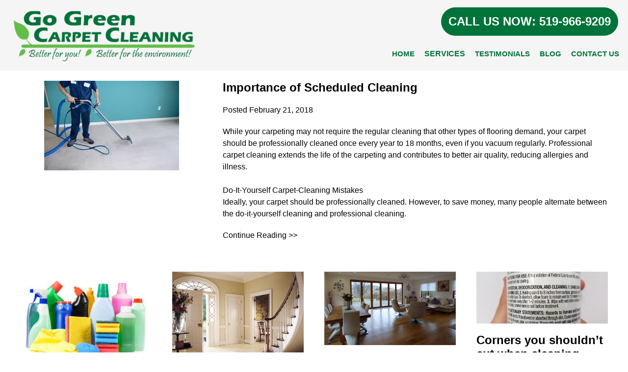

--- FILE ---
content_type: text/html; charset=UTF-8
request_url: https://www.gogreencarpetcleaning.ca/blog/?pg=1
body_size: 3910
content:

<!DOCTYPE html>
<html>
	<head>
		<meta http-equiv="Content-Type" content="text/html; charset=UTF-8" />
		<meta name="viewport" content="width=device-width, initial-scale=1, maximum-scale=1">
		<title>Blog | Go Green Carpet Cleaning</title>
		
		<link rel="shortcut icon" href="https://www.gogreencarpetcleaning.ca/favicon.ico" type="image/x-icon" />
<link rel="icon" href="https://www.gogreencarpetcleaning.ca/favicon.ico" type="image/x-icon" />

<link rel="stylesheet" href="https://www.gogreencarpetcleaning.ca/static/css/global.css" type="text/css" />
<link rel="stylesheet" type="text/css" href="https://www.gogreencarpetcleaning.ca/static/css/font-awesome.min.css">
<script type="text/javascript" src="https://www.gogreencarpetcleaning.ca/static/js/jquery-1.11.3.min.js"></script>
<!--[if lt IE 9]>
	<script type="text/javascript" src="https://www.gogreencarpetcleaning.ca/static/js/html5shiv.min.js"></script>
<![endif]-->
<script type="text/javascript">
	$(document).on("scroll",function(){
	    if($(document).scrollTop()>10){
	        $("header").removeClass("large").addClass("small");
	    } else{
	        $("header").removeClass("small").addClass("large");
	    }
	});
</script>
<script>
    $(document).ready(function() {
    	$('#navicon').click(function(){
			$('#m_menu').slideToggle();
		});
	});
</script>
<script>
	$(document).ready(function() {
    	$('.m1').click(function(){
			$('.s1').slideToggle();
		});
	});
</script>		<script src="https://www.gogreencarpetcleaning.ca/static/js/jquery.cycle2.min.js"></script>
		<script src="https://www.gogreencarpetcleaning.ca/static/js/dropdown-min.js"></script>
		
	</head>
	
	<body class="blog">
		<script>
		  window.fbAsyncInit = function() {
		    FB.init({
		      appId      : '246286609043633',
		      xfbml      : true,
		      version    : 'v2.5'
		    });
		  };
		</script>
		<div id="fb-root"></div>
		<script>(function(d, s, id) {
		  var js, fjs = d.getElementsByTagName(s)[0];
		  if (d.getElementById(id)) return;
		  js = d.createElement(s); js.id = id;
		  js.src = "//connect.facebook.net/en_GB/sdk.js#xfbml=1&version=v2.5&appId=246286609043633";
		  fjs.parentNode.insertBefore(js, fjs);
		}(document, 'script', 'facebook-jssdk'));</script>
		<div class="page_wrapper">
			
			<header class="large desk">
	<div class="head_cont">
		<div class="head_inner">
			<a href="https://www.gogreencarpetcleaning.ca/"><img src="https://www.gogreencarpetcleaning.ca/static/images/go-green-carpet-logo.png" class="logo" alt="Go Green Carpet Cleaning Logo" /></a>
			<div id="call">
				<h2><a href="tel:1-519-966-9209">CALL US NOW: 519-966-9209</a></h2>
			</div>        
	        <nav class="menu">
		        <ul>
			        <li><a href="https://www.gogreencarpetcleaning.ca/" class="">Home</a></li>
			        <li><div class="placeholder <br />
<b>Notice</b>:  Undefined variable: active2 in <b>/home/ia3jcpfesvpt/public_html/includes/header.php</b> on line <b>11</b><br />
">Services</div>
			        	<ul class="sub">
				        	<li><a href="https://www.gogreencarpetcleaning.ca/services/residential-carpet-cleaning">Residential</a></li>
				        	<li><a href="https://www.gogreencarpetcleaning.ca/services/commercial-cleaning">Commercial</a></li>
				        	<li><a href="https://www.gogreencarpetcleaning.ca/services/area-rug-cleaning">Area Rug</a></li>
				        	<li><a href="https://www.gogreencarpetcleaning.ca/services/tile-grout-cleaning">Tile & Grout</a></li>
				        	<li><a href="https://www.gogreencarpetcleaning.ca/services/upholstery-furniture-cleaning">Upholstery & Furniture</a></li>
				        	<li><a href="https://www.gogreencarpetcleaning.ca/services/hardwood-floor-cleaning">Hardwood Floor Cleaning</a></li>
				        	<li><a href="https://www.gogreencarpetcleaning.ca/services/duct-cleaning">Duct Cleaning</a></li>
				        	<li><a href="https://www.gogreencarpetcleaning.ca/services/power-washing">Power Washing</a></li>
				        	<li><a href="https://www.gogreencarpetcleaning.ca/services/spotting">Spotting</a></li>
				        	<li><a href="https://www.gogreencarpetcleaning.ca/services/emergency-restoration">Emergency Restoration</a></li>
<!-- 				        	<li><a href="https://www.gogreencarpetcleaning.ca/services/janitorial-maid-service">Janitorial & Maid Service</a></li> -->
				        	<li><a href="https://www.gogreencarpetcleaning.ca/services/pickup-delivery-service">Pickup & Delivery Service</a></li>
			        	</ul>
			        </li>
<!-- 			        <li><a href="https://www.gogreencarpetcleaning.ca/faq" class="">FAQ</a></li> -->
			        <li><a href="https://www.gogreencarpetcleaning.ca/testimonials" class="">Testimonials</a></li>
<!-- 			        <li><a href="https://www.gogreencarpetcleaning.ca/photos" class="">Photos</a></li> -->
			        <li><a href="https://www.gogreencarpetcleaning.ca/blog/" class=" active">Blog</a></li>
			        <li><a href="https://www.gogreencarpetcleaning.ca/contact-us" class="">Contact Us</a></li>
		        </ul>
	        </nav>
		</div>
	</div>
</header>

<header class="mobile">
	<div class="head_cont">
		<div class="head_inner">
			<a href="https://www.gogreencarpetcleaning.ca/"><img src="https://www.gogreencarpetcleaning.ca/static/images/go-green-carpet-logo.png" class="logo" alt="Go Green Carpet Cleaning Logo" /></a>
			<div id="call">
				<h2><a href="tel:1-519-966-9209">CALL US NOW: 519-966-9209</a></h2>
			</div>
	
			<div id="navicon">
		        <img src="https://www.gogreencarpetcleaning.ca/static/images/mobile_menu.png" alt="Mobile Menu" id="mobile_menu" />
	        </div>	        

	        <nav id="m_menu" class="menu">
		        <ul>
			        <li><a href="https://www.gogreencarpetcleaning.ca/" class="">Home</a></li>
			        <li><div class="placeholderM m1 <br />
<b>Notice</b>:  Undefined variable: active2 in <b>/home/ia3jcpfesvpt/public_html/includes/header.php</b> on line <b>53</b><br />
">+ Services</div>
			        	<ul class="sub s1">
				        	<li><a href="https://www.gogreencarpetcleaning.ca/services/residential-carpet-cleaning">Residential</a></li>
				        	<li><a href="https://www.gogreencarpetcleaning.ca/services/commercial-cleaning">Commercial</a></li>
				        	<li><a href="https://www.gogreencarpetcleaning.ca/services/area-rug-cleaning">Area Rug</a></li>
				        	<li><a href="https://www.gogreencarpetcleaning.ca/services/tile-grout-cleaning">Tile & Grout</a></li>
				        	<li><a href="https://www.gogreencarpetcleaning.ca/services/upholstery-furniture-cleaning">Upholstery & Furniture</a></li>
				        	<li><a href="https://www.gogreencarpetcleaning.ca/services/hardwood-floor-cleaning">Hardwood Floor Cleaning</a></li>
				        	<li><a href="https://www.gogreencarpetcleaning.ca/services/duct-cleaning">Duct Cleaning</a></li>
				        	<li><a href="https://www.gogreencarpetcleaning.ca/services/power-washing">Power Washing</a></li>
				        	<li><a href="https://www.gogreencarpetcleaning.ca/services/spotting">Spotting</a></li>
				        	<li><a href="https://www.gogreencarpetcleaning.ca/services/emergency-restoration">Emergency Restoration</a></li>
<!-- 				        	<li><a href="https://www.gogreencarpetcleaning.ca/services/janitorial-maid-service">Janitorial & Maid Service</a></li> -->
				        	<li><a href="https://www.gogreencarpetcleaning.ca/services/pickup-delivery-service">Pickup & Delivery Service</a></li>
			        	</ul>
			        </li>
<!-- 			        <li><a href="https://www.gogreencarpetcleaning.ca/faq" class="">FAQ</a></li> -->
			        <li><a href="https://www.gogreencarpetcleaning.ca/testimonials" class="">Testimonials</a></li>
<!-- 			        <li><a href="https://www.gogreencarpetcleaning.ca/photos" class="">Photos</a></li> -->
			        <li><a href="https://www.gogreencarpetcleaning.ca/blog/" class=" active">Blog</a></li>
			        <li><a href="https://www.gogreencarpetcleaning.ca/contact-us" class="">Contact Us</a></li>
		        </ul>
	        </nav>
		</div>
	</div>
</header>			
			<div class="content_wrapper">
				<div class="content">
	        
		            <div id="pagination_container"><div class="pagination-float"><div class="pagination-pages"><span class="current_counter">1</span><a class="counter" href="https://www.gogreencarpetcleaning.ca/blog/?pg=2">2</a><a class="counter" href="https://www.gogreencarpetcleaning.ca/blog/?pg=3">3</a><a class="counter" href="https://www.gogreencarpetcleaning.ca/blog/?pg=4">4</a><a class="counter" href="https://www.gogreencarpetcleaning.ca/blog/?pg=5">5</a><a class="counter" href="https://www.gogreencarpetcleaning.ca/blog/?pg=13">LAST</a></div></div></div><div class="cont"><a href="https://www.gogreencarpetcleaning.ca/blog/importance-of-scheduled-cleaning" class="blogs-item"><div class="news_image_wrapper"><img class="news_img" src="https://www.gogreencarpetcleaning.ca/static/images/_blogs/download (15).jpeg" alt="Importance of Scheduled Cleaning" /></div><div class="news_entry_content"><h2><div href="https://www.gogreencarpetcleaning.ca/blog/importance-of-scheduled-cleaning" class="news_title">Importance of Scheduled Cleaning</div></h2><div class="news_date">Posted February 21, 2018</div><div class="news-content-text">While your carpeting may not require the regular cleaning that other types of flooring demand, your carpet should be professionally cleaned once every year to 18 months, even if you vacuum regularly.</div><div class="news-content-text lrg">While your carpeting may not require the regular cleaning that other types of flooring demand, your carpet should be professionally cleaned once every year to 18 months, even if you vacuum regularly. Professional carpet cleaning extends the life of the carpeting and contributes to better air quality, reducing allergies and illness.<br />
&nbsp;<br />
Do-It-Yourself Carpet-Cleaning Mistakes<br />
Ideally, your carpet should be professionally cleaned. However, to save money, many people alternate between the do-it-yourself cleaning and professional cleaning.</div><div class="more">Continue Reading &gt;&gt;</div></div></a><a href="https://www.gogreencarpetcleaning.ca/blog/do-you-know-what-you-have-in-your-home" class="blogs-item"><div class="news_image_wrapper"><img class="news_img" src="https://www.gogreencarpetcleaning.ca/static/images/_blogs/download (14).jpeg" alt="Do You Know What You Have In Your Home?" /></div><div class="news_entry_content"><h2><div href="https://www.gogreencarpetcleaning.ca/blog/do-you-know-what-you-have-in-your-home" class="news_title">Do You Know What You Have In Your Home?</div></h2><div class="news_date">Posted February 14, 2018</div><div class="news-content-text">Did you know that some of your common household products are putting your family at risk?<br />
&nbsp;
<ol>
	<li>Air Fresheners &ndash; Don&#39;t let the commercials fool you.</ol></div><div class="news-content-text lrg">Did you know that some of your common household products are putting your family at risk?<br />
&nbsp;
<ol>
	<li>Air Fresheners &ndash; Don&#39;t let the commercials fool you. Most air fresheners interfere with your ability to smell by disabling your nasal passages with an oil film or a nerve-deadening agent. Common chemicals in air fresheners include formaldehyde (a highly toxic known carcinogen) and phenol (which can cause hives, convulsions, circulatory collapse, coma, and even death).</li>
	<li>Ammonia is a volatile chemical that can damage your eyes, respiratory tract, and skin.</li></ol></div><div class="more">Continue Reading &gt;&gt;</div></div></a><a href="https://www.gogreencarpetcleaning.ca/blog/best-ways-to-clean-tile-floors-yourself" class="blogs-item"><div class="news_image_wrapper"><img class="news_img" src="https://www.gogreencarpetcleaning.ca/static/images/_blogs/attractive-house-floor-tiles-how-to-choose-floor-tiles.jpg" alt="Best Ways to Clean Tile Floors Yourself" /></div><div class="news_entry_content"><h2><div href="https://www.gogreencarpetcleaning.ca/blog/best-ways-to-clean-tile-floors-yourself" class="news_title">Best Ways to Clean Tile Floors Yourself</div></h2><div class="news_date">Posted February 07, 2018</div><div class="news-content-text">Tile is known for its water resistance and easy cleaning. With the right maintenance routine, your tile floors, walls, and countertops will look great and last for years.</div><div class="news-content-text lrg">Tile is known for its water resistance and easy cleaning. With the right maintenance routine, your tile floors, walls, and countertops will look great and last for years.<br />
&nbsp;<br />
Basic Maintenance<br />
Sweep or vacuum floors to remove any dust or debris before using any cleaning products. Damp-mop your tile floor at least once each week (more frequently for heavy traffic areas) to decrease wear and abrasion from grit and soil.<br />
&nbsp;<br />
Glazed Tile<br />
Clean regularly with an all-purpose, non-oil-based household cleaner that&#39;s compatible with cleaning grout joints.</div><div class="more">Continue Reading &gt;&gt;</div></div></a><a href="https://www.gogreencarpetcleaning.ca/blog/prolong-the-life-of-your-hardwood-floors" class="blogs-item"><div class="news_image_wrapper"><img class="news_img" src="https://www.gogreencarpetcleaning.ca/static/images/_blogs/hardwood-flooring-1.jpeg" alt="Prolong The Life Of Your Hardwood Floors" /></div><div class="news_entry_content"><h2><div href="https://www.gogreencarpetcleaning.ca/blog/prolong-the-life-of-your-hardwood-floors" class="news_title">Prolong The Life Of Your Hardwood Floors</div></h2><div class="news_date">Posted January 31, 2018</div><div class="news-content-text"><br />
&nbsp;<br />
Hardwood floors have long been a coveted house feature because they positively radiate a sense of classic warmth and tradition.</div><div class="news-content-text lrg"><br />
&nbsp;<br />
Hardwood floors have long been a coveted house feature because they positively radiate a sense of classic warmth and tradition.<br />
Because hardwood flooring has literally been around for centuries and many of the floors found in historic homes are still the originals, it is easy to think of them as being impervious to damage.<br />
But like any house element, hardwood floors are prone to damage from accumulated wear and tear as well as unexpected events such as flooding.<br />
The potential for damage is magnified by the fact that, unlike ceramic or vinyl flooring, hardwood is an organic material.</div><div class="more">Continue Reading &gt;&gt;</div></div></a><a href="https://www.gogreencarpetcleaning.ca/blog/corners-you-shouldn’t-cut-when-cleaning-your-floors" class="blogs-item"><div class="news_image_wrapper"><img class="news_img" src="https://www.gogreencarpetcleaning.ca/static/images/_blogs/disinfectant-dwell-time.jpg" alt="Corners you shouldn&rsquo;t cut when cleaning your floors" /></div><div class="news_entry_content"><h2><div href="https://www.gogreencarpetcleaning.ca/blog/corners-you-shouldn’t-cut-when-cleaning-your-floors" class="news_title">Corners you shouldn&rsquo;t cut when cleaning your floors</div></h2><div class="news_date">Posted January 24, 2018</div><div class="news-content-text"><style type=\"text/css\">p.p1 {margin: 0.0px 0.0px 0.0px 0.0px; font: 12.0px Helvetica; color: #454545} p.p2 {margin: 0.0px 0</style type=\"text/css\"></div><div class="news-content-text lrg"><style type=\"text/css\">p.p1 {margin: 0.0px 0.0px 0.0px 0.0px; font: 12.0px Helvetica; color: #454545} p.p2 {margin: 0.0px 0.0px 0.0px 0.0px; font: 12.0px Helvetica; color: #454545; min-height: 14.0px} span.s1 {text-decoration: underline ; color: #e4af09} span.s2 {color: #e4af09}
</style>
<p><b>1) Skipping pre-sweeping</b><br />
<br />
If you have a disc floor scrubber, you should be pre-sweeping. Your scrubber is putting down water to clean. Dirt plus water equals mud. Therefore, removing excess dirt prior to scrubbing will help your scrubber clean more thoroughly.</p></div><div class="more">Continue Reading &gt;&gt;</div></div></a></div>					<div class="archive">
						<div class="sub-nav news-nav"><h2>Archives</h2><div class="sub_nav_content"><a class="all_link" href="https://www.gogreencarpetcleaning.ca/blog/">&gt;&gt; VIEW ALL</a><div class="dropdown dropdown-open"><div class="dropdown_title" data-rel="2018">&gt;&gt; 2018</div><div data-year="2018" class="dropdown_content"><a href="https://www.gogreencarpetcleaning.ca/blog/archive/01_2018">January</a></div></div><div class="dropdown"><div class="dropdown_title" data-rel="2017">&gt;&gt; 2017</div><div data-year="2017" class="dropdown_content"><a href="https://www.gogreencarpetcleaning.ca/blog/archive/10_2017">October</a><a href="https://www.gogreencarpetcleaning.ca/blog/archive/09_2017">September</a><a href="https://www.gogreencarpetcleaning.ca/blog/archive/08_2017">August</a></div></div><div class="dropdown"><div class="dropdown_title" data-rel="2016">&gt;&gt; 2016</div><div data-year="2016" class="dropdown_content"><a href="https://www.gogreencarpetcleaning.ca/blog/archive/07_2016">July</a><a href="https://www.gogreencarpetcleaning.ca/blog/archive/03_2016">March</a></div></div><div class="dropdown"><div class="dropdown_title" data-rel="2015">&gt;&gt; 2015</div><div data-year="2015" class="dropdown_content"><a href="https://www.gogreencarpetcleaning.ca/blog/archive/12_2015">December</a><a href="https://www.gogreencarpetcleaning.ca/blog/archive/11_2015">November</a><a href="https://www.gogreencarpetcleaning.ca/blog/archive/06_2015">June</a><a href="https://www.gogreencarpetcleaning.ca/blog/archive/04_2015">April</a><a href="https://www.gogreencarpetcleaning.ca/blog/archive/02_2015">February</a></div></div><div class="dropdown"><div class="dropdown_title" data-rel="2014">&gt;&gt; 2014</div><div data-year="2014" class="dropdown_content"><a href="https://www.gogreencarpetcleaning.ca/blog/archive/05_2014">May</a></div></div></div></div>					</div>
	        
				</div>
				
			</div>
		</div>
				
		<footer>
	<nav id="foot_nav">
        <ul id="top">
	        <li><a href="https://www.gogreencarpetcleaning.ca/">Home</a></li>
<!-- 	        <li><a href="https://www.gogreencarpetcleaning.ca/services/residential-carpet-cleaning">Services</a></li> -->
<!-- 	        <li><a href="https://www.gogreencarpetcleaning.ca/faq">FAQ</a></li> -->
	        <li><a href="https://www.gogreencarpetcleaning.ca/testimonials">Testimonials</a></li>
<!-- 	        <li><a href="https://www.gogreencarpetcleaning.ca/photos">Photos</a></li> -->
	       <li><a href="https://www.gogreencarpetcleaning.ca/blog/">Blog</a></li>
	        <li><a href="https://www.gogreencarpetcleaning.ca/contact-us">Contact Us</a></li>
        </ul>
        <ul id="mid">
	        <li><a href="https://www.gogreencarpetcleaning.ca/services/residential-carpet-cleaning">Residential</a></li>
        	<li><a href="https://www.gogreencarpetcleaning.ca/services/commercial-cleaning">Commercial</a></li>
        	<li><a href="https://www.gogreencarpetcleaning.ca/services/area-rug-cleaning">Area Rug</a></li>
        	<li><a href="https://www.gogreencarpetcleaning.ca/services/tile-grout-cleaning">Tile & Grout</a></li>
        	<li><a href="https://www.gogreencarpetcleaning.ca/services/upholstery-furniture-cleaning">Upholstery</a></li>
        	<li><a href="https://www.gogreencarpetcleaning.ca/services/hardwood-floor-cleaning">Hardwood Floor Cleaning</a></li>
        </ul>
        <ul id="bot">
        	<li><a href="https://www.gogreencarpetcleaning.ca/services/duct-cleaning">Duct Cleaning</a></li>
        	<li><a href="https://www.gogreencarpetcleaning.ca/services/power-washing">Power Washing</a></li>
        	<li><a href="https://www.gogreencarpetcleaning.ca/services/spotting">Spotting</a></li>
        	<li><a href="https://www.gogreencarpetcleaning.ca/services/emergency-restoration">Emergency Restoration</a></li>
<!-- 		<li><a href="https://www.gogreencarpetcleaning.ca/services/janitorial-maid-service">Janitorial & Maid Service</a></li> -->
        	<li><a href="https://www.gogreencarpetcleaning.ca/services/pickup-delivery-service">Pickup & Delivery Service</a></li>
        </ul>
        <div id="social">	        
	        <a href="https://www.facebook.com/GoGreenCarpetCleaning" target="_blank">
		        <i class="fa fa-facebook-square" aria-hidden="true"></i>
	        </a>
	        <a href="https://plus.google.com/116142403763147357100/about" target="_blank">
		        <i class="fa fa-google-plus-square" aria-hidden="true"></i>
	        </a>
	        <a href="https://www.linkedin.com/in/chadgoulet" target="_blank">
		       <i class="fa fa-linkedin-square" aria-hidden="true"></i>
	        </a>
        </div>
        <address>
        	
			P: 519-966-9209<br />
			F: 519-956-9785<br />
			E: <a href="mailto:jamesthecarpetcleaningguy@gmail.com">jamesthecarpetcleaningguy@gmail.com</a><br />									
<!-- 			24/7 Emergency Response -->
        </address>
        <h2>&copy; 2026 Go Green Carpet Cleaning. All rights reserved.</h2>
    </nav>
</footer>

<script type="text/javascript" src="https://www.gogreencarpetcleaning.ca/static/js/google-analytics.js"></script>
	</body>
</html>

--- FILE ---
content_type: text/css
request_url: https://www.gogreencarpetcleaning.ca/static/css/global.css
body_size: 3235
content:
* {box-sizing:border-box; font-family:sans-serif;}
body {width:100%; position:relative; margin:0; padding:0;}
body ul {margin:0; padding:0;}
a {text-decoration:none; color:#000;}
a:hover {color:#00733a;}
a img {border:none;}
img {max-width:100%; display:block;}
h1, h2, h3, h4, h5, h6 {line-height:normal; margin-top:0;}
h4 {margin-bottom:0;}
nav li {list-style-type:none;}
nav li a:hover {}
/* iframe {display:block; margin:auto;} */
input, textarea {outline:1px solid; outline-offset:-1px; border:none; font-family:Arial, Helvetica, sans-serif; font-size:16px;}
input.error, textarea.error {outline:2px solid #ca212c;}

label {width:20%; display:inline-block; vertical-align:top; padding-top:15px; font-weight:bold;}

label.error {display:none !important;}
header.desk {width:100%; margin:auto; position: fixed; top: 0; z-index:9999999999;}
header.mobile {width:100%; margin:auto; top: 0; z-index:9999999999;}
footer {width:100%; background-color:#252525; padding:50px 0; clear:both;}
header.large.desk {height:144px;}
header.large.desk img {width:387px; height:120px;}
header.large.desk li {}
header.large.desk li a:hover {color:#00733a; border-bottom:3px solid #00733a;}
header.large.desk li:nth-of-type(2) a:hover {border:none;}
header.small.desk {height:89px;}
header.small.desk img {width:291px; height:90px;}
header.small.desk li {}
header.desk, header.desk img, header.desk h2, header.desk #call {transition: all 1s; -moz-transition: all 1s; /* Firefox 4 */ -webkit-transition: all 1s; /* Safari and Chrome */ -o-transition: all 1s; /* Opera */}
header.small.desk #call {padding:15px;}
header.small.desk #call h2 {font-size:16px;}
header.small.desk .menu li a:hover {color:#00733a; border-bottom:3px solid #00733a;}
header.small.desk .menu li:nth-of-type(2) a:hover {border:none;}
header.small.desk .menu li a.active, header.small.desk .menu li div.placeholder.active {color:#00733a; border-bottom:3px solid #00733a;}



.page_wrapper {background-color:#fff; }
/* .page_wrapper > img {margin-top:144px;} */
.content_wrapper {width:1280px; margin:50px auto;margin-top:144px; padding:40px 0;}
.content {padding:0; text-align:left; margin:auto; line-height:1.5em;}
.content img {margin:auto; padding:50px 0;}
.content p a {font-weight:bold; text-decoration:underline;}
.content .full a {font-weight:bold; text-decoration:underline;}
.menu {clear:both; position:absolute; right:10px; bottom:20px; text-transform:uppercase;}
.menu li {display:inline-block; margin:0 13px;}
.menu li:last-of-type a {}
.menu li a, .menu li .placeholder {color:#00733a; font-size:1em; padding:5px 0; font-weight:bold;}
.menu li a:hover, .menu li a.active, .menu li .placeholder:hover, .menu li .placeholder.active {color:#00733a;}
.menu li .placeholder:hover {cursor:pointer;}
.head_cont {position: relative; margin: auto; background-color:rgba(245, 245, 245, 0.95)}
.head_inner {width:1280px; margin:auto; padding:10px 20px; position:relative; right:0; left:0;}
.ff {width:100%; padding-bottom:40px;}
/* .blank {height:150px;} */
.confirmMessage {display:none; margin:0;}
.btn {padding:20px 30px; background-color:#252525; color:#fff; outline:none; border:none; font-size:16px; min-width:175px;}
.btn:hover {cursor:pointer; background-color:#00733a;}
.i {font-style:italic;}
.content ul {padding-left:40px;}
.mobile {display:none;}
.mobile .head_inner {padding:10px 0;}
.mobile .head_inner > a {display:block !important; margin:auto; text-align:center; width:387px;}
.mobile #call {position:relative; top:auto; right:auto; width:500px; text-align:center; margin:30px auto;}
.mobile .head_cont {background-color:#252525;}
.menu li:hover .sub {display:block;}
.sub {position:absolute; /* top:20px; */ width:294px; padding:10px; background-color:#f5f5f5; display:none; outline:2px solid #00733a;}
/* .sub a:hover {border:none !important;} */
.sub li {margin-bottom:10px !important; display:block;}
.sub li:hover a {border-bottom:3px solid #00733a !important;}
.sub li:last-of-type {margin-bottom:0;}
.sub li a {padding:0;}
.current_counter {margin:0 5px; background-color:#00733a; padding:3px 6px; color:#fff;}
.counter {margin:0 5px;}
.hidden_area {display:none;}
.ff input {padding:15px; width:33%;}
.ff input:focus {outline: 3px solid #00733a;}
.df {float:right; margin:0 0 35px 35px; width:50%;}
.logo {display:inline-block;}


#m_menu {display:none; position:relative; /* text-align:center; */ width:100%; bottom:0; margin-top:20px; right:0 !important;}
#m_menu ul li {display:block; margin:0; position:relative; border-bottom:2px solid #fff;}
#m_menu ul li a {position:relative; width:100%; border-right:none; padding:5px 0; padding-left:20px; width:100%; display:inline-block; color:#fff; font-size:24px;}
#m_menu ul li a.active, #m_menu ul li a:hover, #m_menu ul li .placeholder.active, #m_menu ul li .placeholder:hover, #m_menu ul li .placeholderM.active, #m_menu ul li .placeholderM:hover {background-color:#00733a;}
#m_menu ul li:first-of-type {border-top:2px solid #fff;}
#m_menu ul li:last-of-type {border-bottom:none;}
#m_menu .sub {position:relative; top:0; width:100%; outline:0; padding:0; background-color:transparent; display:none;}




.admin .content {min-height:400px; outline:5px solid; padding:30px;}
.admin.login .ff input {display:inline-block; margin-left:20px; padding:10px;}
.admin.pw .ff input {display:inline-block; margin-left:20px; padding:10px;}
.admin .ff h2 {font-family:cursive; margin-bottom:0; display:inline-block; width:110px;}
.admin.pw .ff h3 {margin-bottom:0; display:inline-block; width:210px;}
.admin header {position:relative !important;}
.admin form {padding:50px 0;}
.sub_nav a {display:table; margin-bottom:25px; font-weight:bold;}
.sub_nav a:hover {color:#00733a;}
.sub_nav h2 {margin-bottom:40px; font-style:italic; text-decoration:underline;}
.admin_col1 {display:inline-block; width:25%; vertical-align:top;}
.admin_col2 {display:inline-block; width:75%; vertical-align:top;}
.display_table {width:100%; border-collapse:collapse;}
.display_table tr:first-of-type {background-color:#252525; color:#fff; outline:1px solid #000;}
.display_table td:first-of-type {text-align:center;}
.clickable:hover {background-color:#00733a; cursor:pointer; outline:1px solid #000; color:#fff;}
.clickable td {padding:10px 0;}
.edit {padding-top:0 !important;}
.edit > a {margin:30px 0; display:table; padding:10px;}
.edit > a span {font-size:30px; vertical-align:text-top; font-weight:bold;}
#cke_1_contents {height:300px !important;}
.admin .content_wrapper {margin-top:50px;}
.admin_img {width:500px; margin:0 !important; padding:0 !important;}



.photos #slideshow-nav {bottom:275px;}
.photos #slideshowContainer {margin-top:0; width:640px; min-height:480px; margin:auto;}
.photos .content img {padding:0;}
.photos #next a, .photos #prev a {vertical-align:sub;}
.photos .cycle-overlay {padding:40px 0; text-align:center;}
.photos .cycle-overlay span {font-family:sans-serif; font-size:24px; font-weight:bold;}

.error404 .content {padding:100px 50px;}
.error404 .content h1 {font-size:40px;}
.error404 .content p {font-size:28px; line-height:1.5em;}


/* .home .content_wrapper {margin-top:144px; padding:40px 0;} */
.home .content {width:50%; display:inline-block; vertical-align:top; padding-right:30px;}
.home .content p:first-of-type {margin-top:0;}
.home #slideshowContainer {width:50%; display:inline-block; vertical-align:top;}


#call {position:absolute; right:20px; top:15px; background-color:#00733a; border-radius:35px; padding:15px;}
#call h2, #call h2 a {margin:0; color:#fff;}
#next {background-color:rgba(0, 0, 0, .6); padding: 10px; width:50px; height: 70px; position:absolute; right:0; text-align:right;}
#prev {background-color:rgba(0, 0, 0, .6); padding: 10px; width:50px; height: 70px; position:absolute; left:0;}
#next a, #prev a {color:#fff;}
#slideshow-nav {position:relative; bottom:280px; z-index:999999999; width:100%; list-style-type:none; font-size:40px;}
#slideshowContainer {position:relative;}
#next:hover, #prev:hover {background-color:#00733a; cursor:pointer;}
#next:hover a, #prev:hover a {color:#000;}
#custom-pager {position:relative; top:10px; z-index:99999999; margin:auto; /* width:96px; */ text-align:center;}
#custom-pager span {background-color:#000; padding:0px 9px; border-radius:30px; margin:0 3px;}
#custom-pager span:hover {cursor:pointer;}
#custom-pager span.cycle-pager-active {background-color:#00733a;}
#custom-pager span a {color:transparent; font-size:0;}
#foot_nav {width:1280px; margin:auto; position:relative; min-height:175px;}
#foot_nav h2 {position:absolute; left:0; bottom:0; margin:0; color:#fff; font-size:12px;}
#foot_nav ul {position:absolute; right:0; bottom:0;}
#foot_nav li {display:inline-block; font-size:12px;}
#foot_nav li:after {content:"/"; color:#fff; margin-left:5px;}
#foot_nav li:last-child:after {content:"";}
#foot_nav li a {color:#fff; text-transform:uppercase; margin:0 5px;}
#foot_nav address {position:absolute; top:0; right:0; color:#fff; text-align:right;}
#foot_nav address a {color:#fff !important;}
#social {display:inline-block;}
#social a {color:#fff; margin:15px;}
#social a:first-of-type {margin-left:0;}
#social a:last-of-type {margin-right:0;}
#fb {width:51px; height:49px; background:url('../images/social/social_sprite.png') -5px -6px; position:relative;}
#c_col1, #c_col2 {display:inline-block; vertical-align:top;}
#c_col1 {width:65%; padding:0 100px;}
#c_col2 {width:35%;}
#c_col2 a {color:#00733a;}
#name, #email, #phone, #message {width:80%; padding:15px; display:inline-block;}
#name:focus, #email:focus, #phone:focus, #message:focus, #captcha:focus {outline:3px solid #00733a;}
#confirm {height:100px; padding:40px 0 0; text-align:center; margin-left:20%;}
#location {padding:40px 0;}
#capEq {text-align:center;}
#capEq span {display:block; margin-left:20%;}
#inner_capEq {display:block; margin-left:20%; padding:20px 0; min-height:100px;}
#inner_capEq input {text-align:center; padding:10px; width:40px; height:40px;}
#btn_cont {text-align:center; margin-left:20%;}
#submit {padding:20px 30px; background-color:#252525; color:#fff;}
#submit:hover {cursor:pointer; background-color:#00733a;}
#navicon {width:50px; margin-left:10px; margin-bottom:5px;}
#foot_nav ul#top {bottom:40px;}
#foot_nav ul#mid {bottom:20px;}
#foot_nav ul#bot {bottom:0;}
#navicon {width:50px; margin-left:10px; margin-bottom:5px;}

.fa {font-size:60px !important;}


.contact-us .page_wrapper > img {margin-top:144px; margin-left:auto; margin-right:auto;}
.contact-us .content_wrapper {margin-top:50px;}


.testimonials .page_wrapper > img {margin-top:144px; margin-left:auto; margin-right:auto;}
.testimonials .content_wrapper {margin-top:50px;}
.testimonial-container {padding:30px;}
.testimonial-container:after {content:""; display:table; clear:both;}
.testimonial-container .testimonial-content {position:relative; float:left; margin-bottom:20px;}
.testimonial-container .testimonial-content .start-quote {position:absolute; font-size:50px; top:0; left:-36px;}
.testimonial-container .testimonial-content .end-quote {position:absolute; font-size:50px; bottom:-23px; right:-40px;}
.testimonial-container .testimonial-name {clear: both; float:right; text-align:right; font-weight:bold; width:40%; font-style:italic;}


.blog .cont {border-bottom:5px solid #00733a; padding-bottom:20px; float:left;}
.blogs-item {width:25%; float:left; padding:20px; border:solid 1px transparent; transition:all ease-in-out 0.5s;}
.blogs-item:hover {box-shadow:0 0 3px rgba(0, 0, 0, 0.3); color:#000; background-color:#fafafa;}
.blogs-item img {padding:0; margin-bottom:20px;}
a.blogs-item:first-of-type {width:100%; padding:0; margin-bottom:20px;}
a.blogs-item:first-of-type .news-content-text {display:none;}
a.blogs-item:first-of-type .news-content-text.lrg {display:block;}
a.blogs-item:first-of-type .news_image_wrapper {float:left; width:33.3333%; padding:20px;}
a.blogs-item:first-of-type .news_entry_content {float:left; width:66.6666%; padding:20px;}
.blogs-item .news-content-text.lrg {display:none;}
.archive {clear:both; margin:auto; display:block; width:150px; padding-top:40px;}
.news-content-text {margin:20px 0;}
.sub-nav a {display:block; padding:10px 0;}
.all_link {font-weight:bold;}
.dropdown_title {font-weight:bold; cursor:pointer;}
.dropdown_title:hover {color:#00733a;}
.dropdown_content {margin-left:40px;}
.dropdown_content a {padding:5px 0;}
.full {width:100% !important; background-color:#fafafa; box-shadow:0 0 3px rgba(0, 0, 0, 0.3);}
.full .news_img {margin-top:20px;}
.full .news_date {margin-bottom:20px;}
.full ol li {margin-bottom:10px;}
.blog #pagination_container {display:none;}
.permalink_preloader {margin:0 !important; position:relative; padding:0 !important; display:none; float:right; top:-10px; right:550px;}


.post_footer {margin-top:40px;}
.fb-share-button, .twitter_container {display:inline-block; margin-right:20px;}
.fb-share-button > span {vertical-align:baseline !important;}




@media screen and (max-width: 1299px)
{
	.head_inner {width:auto;}
	.content_wrapper {width:auto; padding:0 20px;}
/* 	.content {padding:0 20px;} */
	.content p:first-of-type {margin-top:0;}
	#foot_nav {width:auto;}
	footer {padding:50px 20px;}
	.desk .menu li {margin:0 8px}
	.desk .menu li a {font-size:15px !important;}

	
}


@media screen and (max-width: 1023px)
{
	.desk {display:none !important;}
	.mobile {display:block;}
	#slideshowContainer {display:none !important;}
/* 	.photos #slideshowContainer {display:block !important; width:100%;} */
	#foot_nav > ul {display:none !important;}
	#foot_nav address {position:relative; text-align:center; padding:50px 0;}
	#foot_nav > h2 {position:relative; text-align:center;}
	#foot_nav #social {display:block; position:relative; text-align:center;}
	#foot_nav #social > a {display: inline-block;}
	.page_wrapper > img {margin-top:0 !important;}
	#c_col1 {display:block; width:auto; padding:0;}
	#c_col2 {display:block; width:auto; text-align:center;}
	#map iframe {height:300px !important;}
	#capEq span {margin:0;}
	#inner_capEq {margin:0;}
	#btn_cont {margin:0;}
	.testimonial-container .testimonial-name {width:100%}
	#m_menu ul li .sub a {font-size:18px; font-style:italic; text-align:left; padding-left:30px;}
	.placeholderM {font-family:sans-serif; font-weight:bold; position:relative; width:100%; border-right:none; padding:5px 0; width:100%; display:inline-block; color:#fff; font-size:24px;}
	.df {float:none; width:auto; margin:0 auto; margin-bottom:40px;}
	.sub li {margin-bottom:0 !important;}
	.sub li:hover a {border:none !important;}
	.content_wrapper {margin-top:50px;}
	.home .content {padding-right:0; width:auto;}
	a.blogs-item:first-of-type {padding:20px;}
	a.blogs-item:first-of-type .news_image_wrapper {float:none; width:100%; padding:0;}
	a.blogs-item:first-of-type .news_entry_content {float:none; width:100%; padding:0;}
	.blogs-item {float:none; width:100%; display:block; box-shadow:0 0 3px rgba(0, 0, 0, 0.3); margin:20px 0;}
	.blog .cont {float:none;}
	a.blogs-item:first-of-type .news-content-text.lrg {display:none;}
	a.blogs-item:first-of-type .news-content-text {display:block;}
}


@media screen and (max-width: 639px)
{
	.mobile #call {width:auto; margin:30px 10px;}
	.mobile #call h2 {font-size:1em;}
	.mobile .head_inner > a {width:auto;}
	.mobile .head_inner > a img {padding:0 15px;}
	label {display:block; width:auto; margin-bottom:10px;}
	#name, #email, #phone, #message {display:block; width:100%;}
/* 	.home .content_wrapper {margin:50px 0 !important; padding:0 !important;} */
/* 	.content_wrapper {margin:0 !important; padding:0 !important;} */
	.df {width:75% !important;}
	
}











--- FILE ---
content_type: text/javascript
request_url: https://www.gogreencarpetcleaning.ca/static/js/dropdown-min.js
body_size: -36
content:
$(function(){$(".sub-nav").on("click",".dropdown_title",function(){var e=$(this),t=$(this).parent(),n=e.attr("data-rel");if($(".dropdown_content[data-year='"+n+"']").is(":visible")){t.removeClass("dropdown-open");$(".dropdown_content[data-year='"+n+"']").hide()}else{t.addClass("dropdown-open");$(".dropdown_content[data-year='"+n+"']").show()}})});

--- FILE ---
content_type: text/plain
request_url: https://www.google-analytics.com/j/collect?v=1&_v=j102&a=1519618956&t=pageview&_s=1&dl=https%3A%2F%2Fwww.gogreencarpetcleaning.ca%2Fblog%2F%3Fpg%3D1&ul=en-us%40posix&dt=Blog%20%7C%20Go%20Green%20Carpet%20Cleaning&sr=1280x720&vp=1280x720&_u=IEBAAAABAAAAACAAI~&jid=344347785&gjid=446019241&cid=476766671.1768939412&tid=UA-67767212-1&_gid=9879302.1768939412&_r=1&_slc=1&z=955102130
body_size: -454
content:
2,cG-5KBN58FN9L